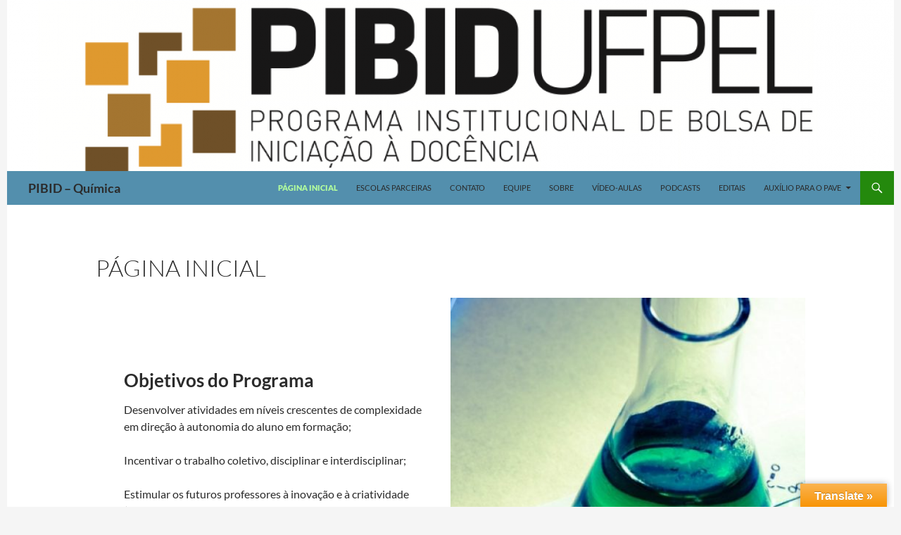

--- FILE ---
content_type: text/css
request_url: https://wp.ufpel.edu.br/pibidquimica/wp-content/themes/twentyfourteen-wpi/style.css?ver=1587731204
body_size: 795
content:
/*
Theme Name: Twenty Fourteen WPI
Theme URI: http://wordpress.org/themes/twentyfourteen
Author: the WordPress team
Author URI: http://wordpress.org/
Description: O tema padrão de 2014 oferece layout moderno e responsivo para criar um site estilo revista. Na página inicial é possível exibir posts destacados em uma grid ou slider. Duas barras laterais opcionais e mais uma área de widgets no rodapé permitem adicionar conteúdo personalizado. Oferece ainda modelo de página com largura total. <a href="https://curso-wp.ufpel.edu.br/tema-twenty-fourteen/">Acesse nosso site de demonstração</a>.
License: GNU General Public License v2 or later
License URI: http://www.gnu.org/licenses/gpl-2.0.html
Tags: black, green, white, light, dark, two-columns, three-columns, left-sidebar, right-sidebar, fixed-layout, responsive-layout, custom-background, custom-header, custom-menu, editor-style, featured-images, flexible-header, full-width-template, microformats, post-formats, rtl-language-support, sticky-post, theme-options, translation-ready, accessibility-ready
Text Domain: twentyfourteen
Template: twentyfourteen
Version: 2.7
*/

/* largura total *mesmo* para o modelo de página "largura total" */
.page-template-page-templatesfull-width-php .site-content .entry-header,
.page-template-page-templatesfull-width-php .site-content .entry-content,
.page-template-page-templatesfull-width-php .site-content .entry-summary,
.page-template-page-templatesfull-width-php .site-content .entry-meta,
.page-template-page-templatesfull-width-php .page-content {
	max-width: 100%;
}


--- FILE ---
content_type: text/css
request_url: https://wp.ufpel.edu.br/pibidquimica/wp-content/themes/twentyfourteen-wpi/css/remove-sidebar.css?ver=1587731204
body_size: 317
content:
/* Baseado em: http://wphow2s.com/tutorials/center-twenty-fourteen-theme-and-remove-left-sidebar/ */

.hentry {
	max-width: 90%;
}

.site-content .entry-header,
.site-content .entry-content,
.site-content .entry-summary,
.site-content .entry-meta,
.page-content {
	max-width: 80%;
}

.entry-header .entry-meta {
	max-width: 100%;
}

.comments-area,
.post-navigation, .image-navigation {
	max-width: 80%;
}

.site:before,
#secondary {
	width: 0;
	display: none;
}

.featured-content {
	padding-left: 0;
}

.site-content, .site-main .widecolumn {
	margin-left: 0;
}

.attachment .entry-attachment .attachment {
	margin-right: 0;
	margin-left: 0;
	max-width: 100%;
}